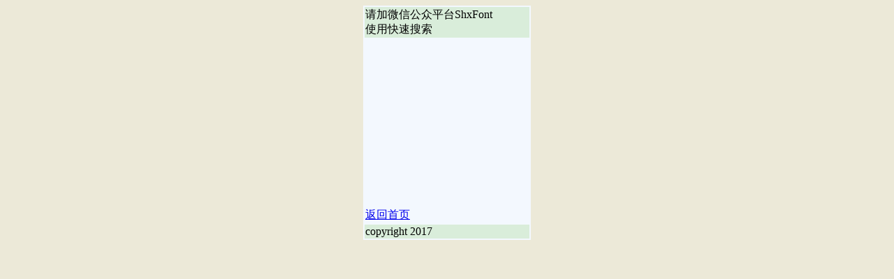

--- FILE ---
content_type: text/html
request_url: http://www.jihuisou.com/s.htm?QN=jcadfont&q=WWLHZ27.shx
body_size: 719
content:
<!DOCTYPE html PUBLIC "-//W3C//DTD XHTML 1.0 Transitional//EN" "http://www.w3.org/TR/xhtml1/DTD/xhtml1-transitional.dtd">
<html xmlns="http://www.w3.org/1999/xhtml" xml:lang="zh-CN" lang="zh-CN">
<head>
<meta http-equiv="Content-Type" content="text/html;charset=gb2312" />
<meta http-equiv="Content-Language" content="zh-CN" />
<title>search</title>
<meta name="description" content="搜索大全">
<meta name="keywords" content="集汇搜 几回搜 全网 搜索 大全 keywords">
<script language="javascript" type="text/javascript" src="js/s.js"></script>
</head>
<body onload="javascript:Search();" bgcolor="#ECE9D8">
<form action="" method="get" style="display:none;" target="_top" name="QF" id="QF"></form>
<div id="ProgressBar"><br /><code id="Status">正在查询请稍候......如未能出现结果，请在 <a href="http://www.jihuisou.com/">点击返回</a><code></div>
</body>
</html>

--- FILE ---
content_type: text/html
request_url: http://cadfont.com/so.html?s=48457101403301220&entry=1&ie=gbk&q=WWLHZ27.shx
body_size: 564
content:
<html><head>
<meta name="keywords" content="CAD字体下载求助区 点击发贴求助">
<meta http-equiv="Content-Type" content="text/html; charset=GB2312">
<script type="text/javascript" src="/tongji.js"></script>
<title>CAD字体下载求助区 点击发贴求助</title>
</head><BODY bgcolor="#ECE9D8">
<table align="center" bgcolor="#F3F8FE"><tr bgcolor="#D9EDDA"><td>
请加微信公众平台ShxFont<br>使用快速搜索</td></tr>
	<tr><td> </td></tr>
	<tr><td><img  src="/Show4.png" title="微信扫一扫加入微信平台ShxFont"/>
</td></tr>
	<tr><td><A href="/">返回首页</A>
</td></tr>
<tr bgcolor="#D9EDDA"><td> copyright 2017 </td></tr></table></body></html>

--- FILE ---
content_type: application/x-javascript
request_url: http://cadfont.com/tongji.js
body_size: 307
content:
var _hmt = _hmt || [];
(function() {
  var hm = document.createElement("script");
  hm.src = "//hm.baidu.com/hm.js?32f4eb350befe5712d45c1670bbc26d6";
  var s = document.getElementsByTagName("script")[0]; 
  s.parentNode.insertBefore(hm, s);
})();

--- FILE ---
content_type: application/x-javascript
request_url: http://www.jihuisou.com/js/s.js
body_size: 1162
content:
function Search(){
	var fm,cd=document,pd,q,pw,go,fa,fu,fp,fn='',fg=true;
	var uri=new UriQuery(location.search);
	go=String(uri.getQuery('QN')).toLowerCase();
	q=String(uri.getQuery('q'));
	if(!go)go='jgp';
	if(!q){
		q=Search.key['集汇搜'][Math.ceil(Math.random()*10)];
	}
	if(go=='verycdmovie'){
		try{pd=window.opener.document;q=pd.getElementById('QF').elements['Q'].value;}catch(e){};
	}
	if(Search.uri[go]){
		if('string'==typeof(Search.uri[go])){
			window.location=Search.uri[go]+q;
		}
	}else{
		
	}
	/*fm.action=fa;
	if(!fg){fm.method='post';}
	fm.innerHTML=fn+'<input type="hidden" name="'+fu+'" value="'+un+'" />';
	fm.submit();*/
}
Search.nav={
	'集汇搜':['搜索全网','微信','地图','图片','新闻资讯','股票','搜CAD字体']
	};
Search.data={
};
//search.UN=[['jindex']];
Search.subnav={
	'搜索全网':'jindex',
	'微信':'jweixin',
	'字体':'jqiuziti',
	'地图':'jmap',
	'图片':'jtu',
	'新闻资讯':'jnews',
	'股票':'jgp',
	'搜CAD字体':'jcadfont'
};
//array(uri,queryname,others)
Search.uri={
	'jindex':'http://www.jihuisou.com/index/s.htm?QN=socom&q=',
	'jweixin':'http://www.jihuisou.com/weixin/s.htm?QN=sogouweixin&q=',
	'jqiuziti':'http://www.jihuisou.com/weixin/s.htm?QN=sogouweixin&q=cadfont ',
	'jmap':'http://www.jihuisou.com/map/s.htm?QN=mapso&q=',
	'jtu':'http://www.jihuisou.com/tu/s.htm?QN=picsogou&q=',
	'jnews':'http://www.jihuisou.com/news/s.htm?QN=newsso&q=',
	'jgp'	:'http://www.jihuisou.com/gp/s.htm?QN=eastmoney&q=',	
	'jcadfont':'http://cadfont.com/so.html?s=48457101403301220&entry=1&ie=gbk&q='
};
function UriQuery(str){
	try{this._query=(str||location.search);}catch(ex){throw ex;};
	this.getQuery=function(name){
		return UriQuery.getQuery(name,this._query);
	}
};
UriQuery.getQuery=function(name,str){
	return (new RegExp("(\\?|\\&)" 
	+ name + "=([^&]*)").test(str)) ? 
	RegExp.$2:null;
};